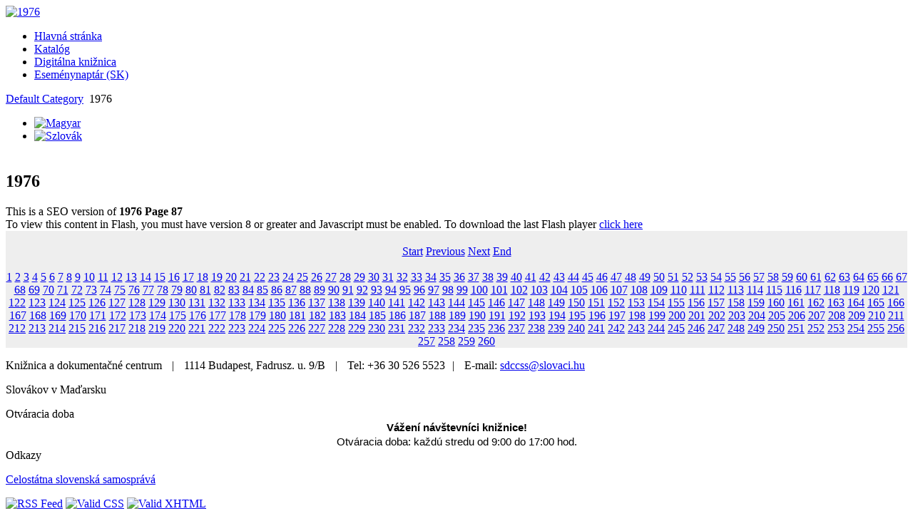

--- FILE ---
content_type: text/html; charset=utf-8
request_url: http://sdc.slovaci.hu/index.php/component/flippingbook/book/27?page=87
body_size: 62766
content:



<!DOCTYPE html PUBLIC "-//W3C//DTD XHTML 1.0 Transitional//EN" "http://www.w3.org/TR/xhtml1/DTD/xhtml1-transitional.dtd">
<html xmlns="http://www.w3.org/1999/xhtml">
<head>
	  <base href="http://sdc.slovaci.hu/index.php/component/flippingbook/book/27" />
  <meta http-equiv="content-type" content="text/html; charset=utf-8" />
  <meta name="generator" content="Joomla! - Open Source Content Management" />
  <title>1976</title>
  <link href="/templates/jf_classico/favicon.ico" rel="shortcut icon" type="image/vnd.microsoft.icon" />
  <link rel="stylesheet" href="/media/mod_languages/css/template.css" type="text/css" />
  <link rel="stylesheet" href="/components/com_flippingbook/css/white.css" type="text/css" />
  <script type="text/javascript" src="/components/com_flippingbook/js/swfobject.js"></script>
  <script type="text/javascript" src="/components/com_flippingbook/js/flippingbook.js"></script>
  <script type="text/javascript" src="/components/com_flippingbook/js/jquery-1.7.1.min.js"></script>

	<link rel="stylesheet" href="/templates/jf_classico/css/template.css" type="text/css" />
	<script type="text/javascript" src="/templates/jf_classico/js/JSMonkey.js"></script>
	<script type="text/javascript" src="/templates/jf_classico/js/Classico.js"></script>
	<!--[if IE 6]>
		<script type="text/javascript" src="/templates/jf_classico/js/IEFixLib.js"></script>
	<![endif]-->
</head>
<body>

<div id="header">
		<div id="wrapper-h2">
		<div id="wrapper-h3">
			<div id="logo"><a title="1976" href="/"><img class="header_cimer" src="/templates/jf_classico/images/spacer.gif" alt="1976" /></a></div>
					</div>
	</div>
</div>
<div id="middle">
	<div id="main">
		<div id="wrapper-lt">
			<div id="wrapper-rt">
				<div id="page">
											<div id="toolbar">
							
<ul class="menu">
<li class="item-156"><a href="/index.php" ><span>Hlavná stránka</span></a></li><li class="item-150"><a href="http://kvt.slovaci.hu:8080" ><span>Katalóg</span></a></li><li class="item-152"><a href="/index.php/konyvtar-2" ><span>Digitálna knižnica</span></a></li><li class="item-163"><a href="/index.php/esemenynaptar-sk" ><span>Eseménynaptár (SK)</span></a></li></ul>

						</div>
																<div id="breadbeam">
															<div id="breadcrumbs">
									
<div class="breadcrumbs">
<a href="/index.php/component/flippingbook/category/1" class="pathway">Default Category</a> <img src="/media/system/images/arrow.png" alt=""  /> <span>1976</span></div>

								</div>
																						<div id="search">
									<div class="mod-languages">

	<ul class="lang-inline">
						<li class="" dir="ltr">
			<a href="/index.php/hu/">
							<img src="/media/mod_languages/images/hu.gif" alt="Magyar" title="Magyar" />						</a>
			</li>
								<li class="lang-active" dir="ltr">
			<a href="/index.php">
							<img src="/media/mod_languages/images/sk.gif" alt="Szlovák" title="Szlovák" />						</a>
			</li>
				</ul>

</div>

								</div>
													</div>
										<div id="content" class="r">
						<div id="left">
															<div id="user1" class="layout1 mod1">
											<div class="clax ">
					<div class="content">

<div class="custom"  >
	<div style="margin: -2px 1px -11px -12px;"> </div></div>
</div>
		</div>
	
								</div>
																					<div id="component" class="layout1">
								<div id="wrapper-m">
									
<div id="system-message-container">
</div>
<!-- ################ component start --> 
									<h2>1976</h2>
<div id="fbContainer_1719655650"><div id="altmsg">This is a SEO version of <strong>1976 Page 87</strong><br />To view this content in Flash, you must have version 8 or greater and Javascript must be enabled. To download the last Flash player  <a class="altlink" href="http://www.adobe.com/go/getflashplayer/" target="_blank">click here</a></div><div style="text-align: center; padding: 20px 0 0 0; background-color: #EEEEEE; background-image: url('/images/	flippingbook/abstract_background_blue.jpg');"><a target="_blank" href="http://sdc.slovaci.hu/images//components/com_booklibrary/ebooks/nk19760001_zoom-086.jpg"><img src="http://sdc.slovaci.hu/images//components/com_booklibrary/ebooks/nk19760001_086.jpg" height="424" width="300" border="0" alt="" /></a><div id="nav_bar"><a href="/index.php/component/flippingbook/book/27?page=1">Start</a> <a href="/index.php/component/flippingbook/book/27?page=86">Previous</a> <a href="/index.php/component/flippingbook/book/27?page=88">Next</a> <a href="/index.php/component/flippingbook/book/27?page=260">End</a><br /><br /><a href="/index.php/component/flippingbook/book/27?page=1">1</a> <a href="/index.php/component/flippingbook/book/27?page=2">2</a> <a href="/index.php/component/flippingbook/book/27?page=3">3</a> <a href="/index.php/component/flippingbook/book/27?page=4">4</a> <a href="/index.php/component/flippingbook/book/27?page=5">5</a> <a href="/index.php/component/flippingbook/book/27?page=6">6</a> <a href="/index.php/component/flippingbook/book/27?page=7">7</a> <a href="/index.php/component/flippingbook/book/27?page=8">8</a> <a href="/index.php/component/flippingbook/book/27?page=9">9</a> <a href="/index.php/component/flippingbook/book/27?page=10">10</a> <a href="/index.php/component/flippingbook/book/27?page=11">11</a> <a href="/index.php/component/flippingbook/book/27?page=12">12</a> <a href="/index.php/component/flippingbook/book/27?page=13">13</a> <a href="/index.php/component/flippingbook/book/27?page=14">14</a> <a href="/index.php/component/flippingbook/book/27?page=15">15</a> <a href="/index.php/component/flippingbook/book/27?page=16">16</a> <a href="/index.php/component/flippingbook/book/27?page=17">17</a> <a href="/index.php/component/flippingbook/book/27?page=18">18</a> <a href="/index.php/component/flippingbook/book/27?page=19">19</a> <a href="/index.php/component/flippingbook/book/27?page=20">20</a> <a href="/index.php/component/flippingbook/book/27?page=21">21</a> <a href="/index.php/component/flippingbook/book/27?page=22">22</a> <a href="/index.php/component/flippingbook/book/27?page=23">23</a> <a href="/index.php/component/flippingbook/book/27?page=24">24</a> <a href="/index.php/component/flippingbook/book/27?page=25">25</a> <a href="/index.php/component/flippingbook/book/27?page=26">26</a> <a href="/index.php/component/flippingbook/book/27?page=27">27</a> <a href="/index.php/component/flippingbook/book/27?page=28">28</a> <a href="/index.php/component/flippingbook/book/27?page=29">29</a> <a href="/index.php/component/flippingbook/book/27?page=30">30</a> <a href="/index.php/component/flippingbook/book/27?page=31">31</a> <a href="/index.php/component/flippingbook/book/27?page=32">32</a> <a href="/index.php/component/flippingbook/book/27?page=33">33</a> <a href="/index.php/component/flippingbook/book/27?page=34">34</a> <a href="/index.php/component/flippingbook/book/27?page=35">35</a> <a href="/index.php/component/flippingbook/book/27?page=36">36</a> <a href="/index.php/component/flippingbook/book/27?page=37">37</a> <a href="/index.php/component/flippingbook/book/27?page=38">38</a> <a href="/index.php/component/flippingbook/book/27?page=39">39</a> <a href="/index.php/component/flippingbook/book/27?page=40">40</a> <a href="/index.php/component/flippingbook/book/27?page=41">41</a> <a href="/index.php/component/flippingbook/book/27?page=42">42</a> <a href="/index.php/component/flippingbook/book/27?page=43">43</a> <a href="/index.php/component/flippingbook/book/27?page=44">44</a> <a href="/index.php/component/flippingbook/book/27?page=45">45</a> <a href="/index.php/component/flippingbook/book/27?page=46">46</a> <a href="/index.php/component/flippingbook/book/27?page=47">47</a> <a href="/index.php/component/flippingbook/book/27?page=48">48</a> <a href="/index.php/component/flippingbook/book/27?page=49">49</a> <a href="/index.php/component/flippingbook/book/27?page=50">50</a> <a href="/index.php/component/flippingbook/book/27?page=51">51</a> <a href="/index.php/component/flippingbook/book/27?page=52">52</a> <a href="/index.php/component/flippingbook/book/27?page=53">53</a> <a href="/index.php/component/flippingbook/book/27?page=54">54</a> <a href="/index.php/component/flippingbook/book/27?page=55">55</a> <a href="/index.php/component/flippingbook/book/27?page=56">56</a> <a href="/index.php/component/flippingbook/book/27?page=57">57</a> <a href="/index.php/component/flippingbook/book/27?page=58">58</a> <a href="/index.php/component/flippingbook/book/27?page=59">59</a> <a href="/index.php/component/flippingbook/book/27?page=60">60</a> <a href="/index.php/component/flippingbook/book/27?page=61">61</a> <a href="/index.php/component/flippingbook/book/27?page=62">62</a> <a href="/index.php/component/flippingbook/book/27?page=63">63</a> <a href="/index.php/component/flippingbook/book/27?page=64">64</a> <a href="/index.php/component/flippingbook/book/27?page=65">65</a> <a href="/index.php/component/flippingbook/book/27?page=66">66</a> <a href="/index.php/component/flippingbook/book/27?page=67">67</a> <a href="/index.php/component/flippingbook/book/27?page=68">68</a> <a href="/index.php/component/flippingbook/book/27?page=69">69</a> <a href="/index.php/component/flippingbook/book/27?page=70">70</a> <a href="/index.php/component/flippingbook/book/27?page=71">71</a> <a href="/index.php/component/flippingbook/book/27?page=72">72</a> <a href="/index.php/component/flippingbook/book/27?page=73">73</a> <a href="/index.php/component/flippingbook/book/27?page=74">74</a> <a href="/index.php/component/flippingbook/book/27?page=75">75</a> <a href="/index.php/component/flippingbook/book/27?page=76">76</a> <a href="/index.php/component/flippingbook/book/27?page=77">77</a> <a href="/index.php/component/flippingbook/book/27?page=78">78</a> <a href="/index.php/component/flippingbook/book/27?page=79">79</a> <a href="/index.php/component/flippingbook/book/27?page=80">80</a> <a href="/index.php/component/flippingbook/book/27?page=81">81</a> <a href="/index.php/component/flippingbook/book/27?page=82">82</a> <a href="/index.php/component/flippingbook/book/27?page=83">83</a> <a href="/index.php/component/flippingbook/book/27?page=84">84</a> <a href="/index.php/component/flippingbook/book/27?page=85">85</a> <a href="/index.php/component/flippingbook/book/27?page=86">86</a> <a href="/index.php/component/flippingbook/book/27?page=87">87</a> <a href="/index.php/component/flippingbook/book/27?page=88">88</a> <a href="/index.php/component/flippingbook/book/27?page=89">89</a> <a href="/index.php/component/flippingbook/book/27?page=90">90</a> <a href="/index.php/component/flippingbook/book/27?page=91">91</a> <a href="/index.php/component/flippingbook/book/27?page=92">92</a> <a href="/index.php/component/flippingbook/book/27?page=93">93</a> <a href="/index.php/component/flippingbook/book/27?page=94">94</a> <a href="/index.php/component/flippingbook/book/27?page=95">95</a> <a href="/index.php/component/flippingbook/book/27?page=96">96</a> <a href="/index.php/component/flippingbook/book/27?page=97">97</a> <a href="/index.php/component/flippingbook/book/27?page=98">98</a> <a href="/index.php/component/flippingbook/book/27?page=99">99</a> <a href="/index.php/component/flippingbook/book/27?page=100">100</a> <a href="/index.php/component/flippingbook/book/27?page=101">101</a> <a href="/index.php/component/flippingbook/book/27?page=102">102</a> <a href="/index.php/component/flippingbook/book/27?page=103">103</a> <a href="/index.php/component/flippingbook/book/27?page=104">104</a> <a href="/index.php/component/flippingbook/book/27?page=105">105</a> <a href="/index.php/component/flippingbook/book/27?page=106">106</a> <a href="/index.php/component/flippingbook/book/27?page=107">107</a> <a href="/index.php/component/flippingbook/book/27?page=108">108</a> <a href="/index.php/component/flippingbook/book/27?page=109">109</a> <a href="/index.php/component/flippingbook/book/27?page=110">110</a> <a href="/index.php/component/flippingbook/book/27?page=111">111</a> <a href="/index.php/component/flippingbook/book/27?page=112">112</a> <a href="/index.php/component/flippingbook/book/27?page=113">113</a> <a href="/index.php/component/flippingbook/book/27?page=114">114</a> <a href="/index.php/component/flippingbook/book/27?page=115">115</a> <a href="/index.php/component/flippingbook/book/27?page=116">116</a> <a href="/index.php/component/flippingbook/book/27?page=117">117</a> <a href="/index.php/component/flippingbook/book/27?page=118">118</a> <a href="/index.php/component/flippingbook/book/27?page=119">119</a> <a href="/index.php/component/flippingbook/book/27?page=120">120</a> <a href="/index.php/component/flippingbook/book/27?page=121">121</a> <a href="/index.php/component/flippingbook/book/27?page=122">122</a> <a href="/index.php/component/flippingbook/book/27?page=123">123</a> <a href="/index.php/component/flippingbook/book/27?page=124">124</a> <a href="/index.php/component/flippingbook/book/27?page=125">125</a> <a href="/index.php/component/flippingbook/book/27?page=126">126</a> <a href="/index.php/component/flippingbook/book/27?page=127">127</a> <a href="/index.php/component/flippingbook/book/27?page=128">128</a> <a href="/index.php/component/flippingbook/book/27?page=129">129</a> <a href="/index.php/component/flippingbook/book/27?page=130">130</a> <a href="/index.php/component/flippingbook/book/27?page=131">131</a> <a href="/index.php/component/flippingbook/book/27?page=132">132</a> <a href="/index.php/component/flippingbook/book/27?page=133">133</a> <a href="/index.php/component/flippingbook/book/27?page=134">134</a> <a href="/index.php/component/flippingbook/book/27?page=135">135</a> <a href="/index.php/component/flippingbook/book/27?page=136">136</a> <a href="/index.php/component/flippingbook/book/27?page=137">137</a> <a href="/index.php/component/flippingbook/book/27?page=138">138</a> <a href="/index.php/component/flippingbook/book/27?page=139">139</a> <a href="/index.php/component/flippingbook/book/27?page=140">140</a> <a href="/index.php/component/flippingbook/book/27?page=141">141</a> <a href="/index.php/component/flippingbook/book/27?page=142">142</a> <a href="/index.php/component/flippingbook/book/27?page=143">143</a> <a href="/index.php/component/flippingbook/book/27?page=144">144</a> <a href="/index.php/component/flippingbook/book/27?page=145">145</a> <a href="/index.php/component/flippingbook/book/27?page=146">146</a> <a href="/index.php/component/flippingbook/book/27?page=147">147</a> <a href="/index.php/component/flippingbook/book/27?page=148">148</a> <a href="/index.php/component/flippingbook/book/27?page=149">149</a> <a href="/index.php/component/flippingbook/book/27?page=150">150</a> <a href="/index.php/component/flippingbook/book/27?page=151">151</a> <a href="/index.php/component/flippingbook/book/27?page=152">152</a> <a href="/index.php/component/flippingbook/book/27?page=153">153</a> <a href="/index.php/component/flippingbook/book/27?page=154">154</a> <a href="/index.php/component/flippingbook/book/27?page=155">155</a> <a href="/index.php/component/flippingbook/book/27?page=156">156</a> <a href="/index.php/component/flippingbook/book/27?page=157">157</a> <a href="/index.php/component/flippingbook/book/27?page=158">158</a> <a href="/index.php/component/flippingbook/book/27?page=159">159</a> <a href="/index.php/component/flippingbook/book/27?page=160">160</a> <a href="/index.php/component/flippingbook/book/27?page=161">161</a> <a href="/index.php/component/flippingbook/book/27?page=162">162</a> <a href="/index.php/component/flippingbook/book/27?page=163">163</a> <a href="/index.php/component/flippingbook/book/27?page=164">164</a> <a href="/index.php/component/flippingbook/book/27?page=165">165</a> <a href="/index.php/component/flippingbook/book/27?page=166">166</a> <a href="/index.php/component/flippingbook/book/27?page=167">167</a> <a href="/index.php/component/flippingbook/book/27?page=168">168</a> <a href="/index.php/component/flippingbook/book/27?page=169">169</a> <a href="/index.php/component/flippingbook/book/27?page=170">170</a> <a href="/index.php/component/flippingbook/book/27?page=171">171</a> <a href="/index.php/component/flippingbook/book/27?page=172">172</a> <a href="/index.php/component/flippingbook/book/27?page=173">173</a> <a href="/index.php/component/flippingbook/book/27?page=174">174</a> <a href="/index.php/component/flippingbook/book/27?page=175">175</a> <a href="/index.php/component/flippingbook/book/27?page=176">176</a> <a href="/index.php/component/flippingbook/book/27?page=177">177</a> <a href="/index.php/component/flippingbook/book/27?page=178">178</a> <a href="/index.php/component/flippingbook/book/27?page=179">179</a> <a href="/index.php/component/flippingbook/book/27?page=180">180</a> <a href="/index.php/component/flippingbook/book/27?page=181">181</a> <a href="/index.php/component/flippingbook/book/27?page=182">182</a> <a href="/index.php/component/flippingbook/book/27?page=183">183</a> <a href="/index.php/component/flippingbook/book/27?page=184">184</a> <a href="/index.php/component/flippingbook/book/27?page=185">185</a> <a href="/index.php/component/flippingbook/book/27?page=186">186</a> <a href="/index.php/component/flippingbook/book/27?page=187">187</a> <a href="/index.php/component/flippingbook/book/27?page=188">188</a> <a href="/index.php/component/flippingbook/book/27?page=189">189</a> <a href="/index.php/component/flippingbook/book/27?page=190">190</a> <a href="/index.php/component/flippingbook/book/27?page=191">191</a> <a href="/index.php/component/flippingbook/book/27?page=192">192</a> <a href="/index.php/component/flippingbook/book/27?page=193">193</a> <a href="/index.php/component/flippingbook/book/27?page=194">194</a> <a href="/index.php/component/flippingbook/book/27?page=195">195</a> <a href="/index.php/component/flippingbook/book/27?page=196">196</a> <a href="/index.php/component/flippingbook/book/27?page=197">197</a> <a href="/index.php/component/flippingbook/book/27?page=198">198</a> <a href="/index.php/component/flippingbook/book/27?page=199">199</a> <a href="/index.php/component/flippingbook/book/27?page=200">200</a> <a href="/index.php/component/flippingbook/book/27?page=201">201</a> <a href="/index.php/component/flippingbook/book/27?page=202">202</a> <a href="/index.php/component/flippingbook/book/27?page=203">203</a> <a href="/index.php/component/flippingbook/book/27?page=204">204</a> <a href="/index.php/component/flippingbook/book/27?page=205">205</a> <a href="/index.php/component/flippingbook/book/27?page=206">206</a> <a href="/index.php/component/flippingbook/book/27?page=207">207</a> <a href="/index.php/component/flippingbook/book/27?page=208">208</a> <a href="/index.php/component/flippingbook/book/27?page=209">209</a> <a href="/index.php/component/flippingbook/book/27?page=210">210</a> <a href="/index.php/component/flippingbook/book/27?page=211">211</a> <a href="/index.php/component/flippingbook/book/27?page=212">212</a> <a href="/index.php/component/flippingbook/book/27?page=213">213</a> <a href="/index.php/component/flippingbook/book/27?page=214">214</a> <a href="/index.php/component/flippingbook/book/27?page=215">215</a> <a href="/index.php/component/flippingbook/book/27?page=216">216</a> <a href="/index.php/component/flippingbook/book/27?page=217">217</a> <a href="/index.php/component/flippingbook/book/27?page=218">218</a> <a href="/index.php/component/flippingbook/book/27?page=219">219</a> <a href="/index.php/component/flippingbook/book/27?page=220">220</a> <a href="/index.php/component/flippingbook/book/27?page=221">221</a> <a href="/index.php/component/flippingbook/book/27?page=222">222</a> <a href="/index.php/component/flippingbook/book/27?page=223">223</a> <a href="/index.php/component/flippingbook/book/27?page=224">224</a> <a href="/index.php/component/flippingbook/book/27?page=225">225</a> <a href="/index.php/component/flippingbook/book/27?page=226">226</a> <a href="/index.php/component/flippingbook/book/27?page=227">227</a> <a href="/index.php/component/flippingbook/book/27?page=228">228</a> <a href="/index.php/component/flippingbook/book/27?page=229">229</a> <a href="/index.php/component/flippingbook/book/27?page=230">230</a> <a href="/index.php/component/flippingbook/book/27?page=231">231</a> <a href="/index.php/component/flippingbook/book/27?page=232">232</a> <a href="/index.php/component/flippingbook/book/27?page=233">233</a> <a href="/index.php/component/flippingbook/book/27?page=234">234</a> <a href="/index.php/component/flippingbook/book/27?page=235">235</a> <a href="/index.php/component/flippingbook/book/27?page=236">236</a> <a href="/index.php/component/flippingbook/book/27?page=237">237</a> <a href="/index.php/component/flippingbook/book/27?page=238">238</a> <a href="/index.php/component/flippingbook/book/27?page=239">239</a> <a href="/index.php/component/flippingbook/book/27?page=240">240</a> <a href="/index.php/component/flippingbook/book/27?page=241">241</a> <a href="/index.php/component/flippingbook/book/27?page=242">242</a> <a href="/index.php/component/flippingbook/book/27?page=243">243</a> <a href="/index.php/component/flippingbook/book/27?page=244">244</a> <a href="/index.php/component/flippingbook/book/27?page=245">245</a> <a href="/index.php/component/flippingbook/book/27?page=246">246</a> <a href="/index.php/component/flippingbook/book/27?page=247">247</a> <a href="/index.php/component/flippingbook/book/27?page=248">248</a> <a href="/index.php/component/flippingbook/book/27?page=249">249</a> <a href="/index.php/component/flippingbook/book/27?page=250">250</a> <a href="/index.php/component/flippingbook/book/27?page=251">251</a> <a href="/index.php/component/flippingbook/book/27?page=252">252</a> <a href="/index.php/component/flippingbook/book/27?page=253">253</a> <a href="/index.php/component/flippingbook/book/27?page=254">254</a> <a href="/index.php/component/flippingbook/book/27?page=255">255</a> <a href="/index.php/component/flippingbook/book/27?page=256">256</a> <a href="/index.php/component/flippingbook/book/27?page=257">257</a> <a href="/index.php/component/flippingbook/book/27?page=258">258</a> <a href="/index.php/component/flippingbook/book/27?page=259">259</a> <a href="/index.php/component/flippingbook/book/27?page=260">260</a> </div></div></div><script language="JavaScript" type="text/javascript">
flippingBook1719655650 = new FlippingBook();
flippingBook1719655650.pages = [
"/components/com_booklibrary/ebooks/nk19760001_000.jpg|",
"/components/com_booklibrary/ebooks/nk19760001_001.jpg|",
"/components/com_booklibrary/ebooks/nk19760001_002.jpg|",
"/components/com_booklibrary/ebooks/nk19760001_003.jpg|",
"/components/com_booklibrary/ebooks/nk19760001_004.jpg|",
"/components/com_booklibrary/ebooks/nk19760001_005.jpg|",
"/components/com_booklibrary/ebooks/nk19760001_006.jpg|",
"/components/com_booklibrary/ebooks/nk19760001_007.jpg|",
"/components/com_booklibrary/ebooks/nk19760001_008.jpg|",
"/components/com_booklibrary/ebooks/nk19760001_009.jpg|",
"/components/com_booklibrary/ebooks/nk19760001_010.jpg|",
"/components/com_booklibrary/ebooks/nk19760001_011.jpg|",
"/components/com_booklibrary/ebooks/nk19760001_012.jpg|",
"/components/com_booklibrary/ebooks/nk19760001_013.jpg|",
"/components/com_booklibrary/ebooks/nk19760001_014.jpg|",
"/components/com_booklibrary/ebooks/nk19760001_015.jpg|",
"/components/com_booklibrary/ebooks/nk19760001_016.jpg|",
"/components/com_booklibrary/ebooks/nk19760001_017.jpg|",
"/components/com_booklibrary/ebooks/nk19760001_018.jpg|",
"/components/com_booklibrary/ebooks/nk19760001_019.jpg|",
"/components/com_booklibrary/ebooks/nk19760001_020.jpg|",
"/components/com_booklibrary/ebooks/nk19760001_021.jpg|",
"/components/com_booklibrary/ebooks/nk19760001_022.jpg|",
"/components/com_booklibrary/ebooks/nk19760001_023.jpg|",
"/components/com_booklibrary/ebooks/nk19760001_024.jpg|",
"/components/com_booklibrary/ebooks/nk19760001_025.jpg|",
"/components/com_booklibrary/ebooks/nk19760001_026.jpg|",
"/components/com_booklibrary/ebooks/nk19760001_027.jpg|",
"/components/com_booklibrary/ebooks/nk19760001_028.jpg|",
"/components/com_booklibrary/ebooks/nk19760001_029.jpg|",
"/components/com_booklibrary/ebooks/nk19760001_030.jpg|",
"/components/com_booklibrary/ebooks/nk19760001_031.jpg|",
"/components/com_booklibrary/ebooks/nk19760001_032.jpg|",
"/components/com_booklibrary/ebooks/nk19760001_033.jpg|",
"/components/com_booklibrary/ebooks/nk19760001_034.jpg|",
"/components/com_booklibrary/ebooks/nk19760001_035.jpg|",
"/components/com_booklibrary/ebooks/nk19760001_036.jpg|",
"/components/com_booklibrary/ebooks/nk19760001_037.jpg|",
"/components/com_booklibrary/ebooks/nk19760001_038.jpg|",
"/components/com_booklibrary/ebooks/nk19760001_039.jpg|",
"/components/com_booklibrary/ebooks/nk19760001_040.jpg|",
"/components/com_booklibrary/ebooks/nk19760001_041.jpg|",
"/components/com_booklibrary/ebooks/nk19760001_042.jpg|",
"/components/com_booklibrary/ebooks/nk19760001_043.jpg|",
"/components/com_booklibrary/ebooks/nk19760001_044.jpg|",
"/components/com_booklibrary/ebooks/nk19760001_045.jpg|",
"/components/com_booklibrary/ebooks/nk19760001_046.jpg|",
"/components/com_booklibrary/ebooks/nk19760001_047.jpg|",
"/components/com_booklibrary/ebooks/nk19760001_048.jpg|",
"/components/com_booklibrary/ebooks/nk19760001_049.jpg|",
"/components/com_booklibrary/ebooks/nk19760001_050.jpg|",
"/components/com_booklibrary/ebooks/nk19760001_051.jpg|",
"/components/com_booklibrary/ebooks/nk19760001_052.jpg|",
"/components/com_booklibrary/ebooks/nk19760001_053.jpg|",
"/components/com_booklibrary/ebooks/nk19760001_054.jpg|",
"/components/com_booklibrary/ebooks/nk19760001_055.jpg|",
"/components/com_booklibrary/ebooks/nk19760001_056.jpg|",
"/components/com_booklibrary/ebooks/nk19760001_057.jpg|",
"/components/com_booklibrary/ebooks/nk19760001_058.jpg|",
"/components/com_booklibrary/ebooks/nk19760001_059.jpg|",
"/components/com_booklibrary/ebooks/nk19760001_060.jpg|",
"/components/com_booklibrary/ebooks/nk19760001_061.jpg|",
"/components/com_booklibrary/ebooks/nk19760001_062.jpg|",
"/components/com_booklibrary/ebooks/nk19760001_063.jpg|",
"/components/com_booklibrary/ebooks/nk19760001_064.jpg|",
"/components/com_booklibrary/ebooks/nk19760001_065.jpg|",
"/components/com_booklibrary/ebooks/nk19760001_066.jpg|",
"/components/com_booklibrary/ebooks/nk19760001_067.jpg|",
"/components/com_booklibrary/ebooks/nk19760001_068.jpg|",
"/components/com_booklibrary/ebooks/nk19760001_069.jpg|",
"/components/com_booklibrary/ebooks/nk19760001_070.jpg|",
"/components/com_booklibrary/ebooks/nk19760001_071.jpg|",
"/components/com_booklibrary/ebooks/nk19760001_072.jpg|",
"/components/com_booklibrary/ebooks/nk19760001_073.jpg|",
"/components/com_booklibrary/ebooks/nk19760001_074.jpg|",
"/components/com_booklibrary/ebooks/nk19760001_075.jpg|",
"/components/com_booklibrary/ebooks/nk19760001_076.jpg|",
"/components/com_booklibrary/ebooks/nk19760001_077.jpg|",
"/components/com_booklibrary/ebooks/nk19760001_078.jpg|",
"/components/com_booklibrary/ebooks/nk19760001_079.jpg|",
"/components/com_booklibrary/ebooks/nk19760001_080.jpg|",
"/components/com_booklibrary/ebooks/nk19760001_081.jpg|",
"/components/com_booklibrary/ebooks/nk19760001_082.jpg|",
"/components/com_booklibrary/ebooks/nk19760001_083.jpg|",
"/components/com_booklibrary/ebooks/nk19760001_084.jpg|",
"/components/com_booklibrary/ebooks/nk19760001_085.jpg|",
"/components/com_booklibrary/ebooks/nk19760001_086.jpg|",
"/components/com_booklibrary/ebooks/nk19760001_087.jpg|",
"/components/com_booklibrary/ebooks/nk19760001_088.jpg|",
"/components/com_booklibrary/ebooks/nk19760001_089.jpg|",
"/components/com_booklibrary/ebooks/nk19760001_090.jpg|",
"/components/com_booklibrary/ebooks/nk19760001_091.jpg|",
"/components/com_booklibrary/ebooks/nk19760001_092.jpg|",
"/components/com_booklibrary/ebooks/nk19760001_093.jpg|",
"/components/com_booklibrary/ebooks/nk19760001_094.jpg|",
"/components/com_booklibrary/ebooks/nk19760001_095.jpg|",
"/components/com_booklibrary/ebooks/nk19760001_096.jpg|",
"/components/com_booklibrary/ebooks/nk19760001_097.jpg|",
"/components/com_booklibrary/ebooks/nk19760001_098.jpg|",
"/components/com_booklibrary/ebooks/nk19760001_099.jpg|",
"/components/com_booklibrary/ebooks/nk19760001_100.jpg|",
"/components/com_booklibrary/ebooks/nk19760001_101.jpg|",
"/components/com_booklibrary/ebooks/nk19760001_102.jpg|",
"/components/com_booklibrary/ebooks/nk19760001_103.jpg|",
"/components/com_booklibrary/ebooks/nk19760001_104.jpg|",
"/components/com_booklibrary/ebooks/nk19760001_105.jpg|",
"/components/com_booklibrary/ebooks/nk19760001_106.jpg|",
"/components/com_booklibrary/ebooks/nk19760001_107.jpg|",
"/components/com_booklibrary/ebooks/nk19760001_108.jpg|",
"/components/com_booklibrary/ebooks/nk19760001_109.jpg|",
"/components/com_booklibrary/ebooks/nk19760001_110.jpg|",
"/components/com_booklibrary/ebooks/nk19760001_111.jpg|",
"/components/com_booklibrary/ebooks/nk19760001_112.jpg|",
"/components/com_booklibrary/ebooks/nk19760001_113.jpg|",
"/components/com_booklibrary/ebooks/nk19760001_114.jpg|",
"/components/com_booklibrary/ebooks/nk19760001_115.jpg|",
"/components/com_booklibrary/ebooks/nk19760001_116.jpg|",
"/components/com_booklibrary/ebooks/nk19760001_117.jpg|",
"/components/com_booklibrary/ebooks/nk19760001_118.jpg|",
"/components/com_booklibrary/ebooks/nk19760001_119.jpg|",
"/components/com_booklibrary/ebooks/nk19760001_120.jpg|",
"/components/com_booklibrary/ebooks/nk19760001_121.jpg|",
"/components/com_booklibrary/ebooks/nk19760001_122.jpg|",
"/components/com_booklibrary/ebooks/nk19760001_123.jpg|",
"/components/com_booklibrary/ebooks/nk19760001_124.jpg|",
"/components/com_booklibrary/ebooks/nk19760001_125.jpg|",
"/components/com_booklibrary/ebooks/nk19760001_126.jpg|",
"/components/com_booklibrary/ebooks/nk19760001_127.jpg|",
"/components/com_booklibrary/ebooks/nk19760001_128.jpg|",
"/components/com_booklibrary/ebooks/nk19760001_129.jpg|",
"/components/com_booklibrary/ebooks/nk19760001_130.jpg|",
"/components/com_booklibrary/ebooks/nk19760001_131.jpg|",
"/components/com_booklibrary/ebooks/nk19760001_132.jpg|",
"/components/com_booklibrary/ebooks/nk19760001_133.jpg|",
"/components/com_booklibrary/ebooks/nk19760001_134.jpg|",
"/components/com_booklibrary/ebooks/nk19760001_135.jpg|",
"/components/com_booklibrary/ebooks/nk19760001_136.jpg|",
"/components/com_booklibrary/ebooks/nk19760001_137.jpg|",
"/components/com_booklibrary/ebooks/nk19760001_138.jpg|",
"/components/com_booklibrary/ebooks/nk19760001_139.jpg|",
"/components/com_booklibrary/ebooks/nk19760001_140.jpg|",
"/components/com_booklibrary/ebooks/nk19760001_141.jpg|",
"/components/com_booklibrary/ebooks/nk19760001_142.jpg|",
"/components/com_booklibrary/ebooks/nk19760001_143.jpg|",
"/components/com_booklibrary/ebooks/nk19760001_144.jpg|",
"/components/com_booklibrary/ebooks/nk19760001_145.jpg|",
"/components/com_booklibrary/ebooks/nk19760001_146.jpg|",
"/components/com_booklibrary/ebooks/nk19760001_147.jpg|",
"/components/com_booklibrary/ebooks/nk19760001_148.jpg|",
"/components/com_booklibrary/ebooks/nk19760001_149.jpg|",
"/components/com_booklibrary/ebooks/nk19760001_150.jpg|",
"/components/com_booklibrary/ebooks/nk19760001_151.jpg|",
"/components/com_booklibrary/ebooks/nk19760001_152.jpg|",
"/components/com_booklibrary/ebooks/nk19760001_153.jpg|",
"/components/com_booklibrary/ebooks/nk19760001_154.jpg|",
"/components/com_booklibrary/ebooks/nk19760001_155.jpg|",
"/components/com_booklibrary/ebooks/nk19760001_156.jpg|",
"/components/com_booklibrary/ebooks/nk19760001_157.jpg|",
"/components/com_booklibrary/ebooks/nk19760001_158.jpg|",
"/components/com_booklibrary/ebooks/nk19760001_159.jpg|",
"/components/com_booklibrary/ebooks/nk19760001_160.jpg|",
"/components/com_booklibrary/ebooks/nk19760001_161.jpg|",
"/components/com_booklibrary/ebooks/nk19760001_162.jpg|",
"/components/com_booklibrary/ebooks/nk19760001_163.jpg|",
"/components/com_booklibrary/ebooks/nk19760001_164.jpg|",
"/components/com_booklibrary/ebooks/nk19760001_165.jpg|",
"/components/com_booklibrary/ebooks/nk19760001_166.jpg|",
"/components/com_booklibrary/ebooks/nk19760001_167.jpg|",
"/components/com_booklibrary/ebooks/nk19760001_168.jpg|",
"/components/com_booklibrary/ebooks/nk19760001_169.jpg|",
"/components/com_booklibrary/ebooks/nk19760001_170.jpg|",
"/components/com_booklibrary/ebooks/nk19760001_171.jpg|",
"/components/com_booklibrary/ebooks/nk19760001_172.jpg|",
"/components/com_booklibrary/ebooks/nk19760001_173.jpg|",
"/components/com_booklibrary/ebooks/nk19760001_174.jpg|",
"/components/com_booklibrary/ebooks/nk19760001_175.jpg|",
"/components/com_booklibrary/ebooks/nk19760001_176.jpg|",
"/components/com_booklibrary/ebooks/nk19760001_177.jpg|",
"/components/com_booklibrary/ebooks/nk19760001_178.jpg|",
"/components/com_booklibrary/ebooks/nk19760001_179.jpg|",
"/components/com_booklibrary/ebooks/nk19760001_180.jpg|",
"/components/com_booklibrary/ebooks/nk19760001_181.jpg|",
"/components/com_booklibrary/ebooks/nk19760001_182.jpg|",
"/components/com_booklibrary/ebooks/nk19760001_183.jpg|",
"/components/com_booklibrary/ebooks/nk19760001_184.jpg|",
"/components/com_booklibrary/ebooks/nk19760001_185.jpg|",
"/components/com_booklibrary/ebooks/nk19760001_186.jpg|",
"/components/com_booklibrary/ebooks/nk19760001_187.jpg|",
"/components/com_booklibrary/ebooks/nk19760001_188.jpg|",
"/components/com_booklibrary/ebooks/nk19760001_189.jpg|",
"/components/com_booklibrary/ebooks/nk19760001_190.jpg|",
"/components/com_booklibrary/ebooks/nk19760001_191.jpg|",
"/components/com_booklibrary/ebooks/nk19760001_192.jpg|",
"/components/com_booklibrary/ebooks/nk19760001_193.jpg|",
"/components/com_booklibrary/ebooks/nk19760001_194.jpg|",
"/components/com_booklibrary/ebooks/nk19760001_195.jpg|",
"/components/com_booklibrary/ebooks/nk19760001_196.jpg|",
"/components/com_booklibrary/ebooks/nk19760001_197.jpg|",
"/components/com_booklibrary/ebooks/nk19760001_198.jpg|",
"/components/com_booklibrary/ebooks/nk19760001_199.jpg|",
"/components/com_booklibrary/ebooks/nk19760001_200.jpg|",
"/components/com_booklibrary/ebooks/nk19760001_201.jpg|",
"/components/com_booklibrary/ebooks/nk19760001_202.jpg|",
"/components/com_booklibrary/ebooks/nk19760001_203.jpg|",
"/components/com_booklibrary/ebooks/nk19760001_204.jpg|",
"/components/com_booklibrary/ebooks/nk19760001_205.jpg|",
"/components/com_booklibrary/ebooks/nk19760001_206.jpg|",
"/components/com_booklibrary/ebooks/nk19760001_207.jpg|",
"/components/com_booklibrary/ebooks/nk19760001_208.jpg|",
"/components/com_booklibrary/ebooks/nk19760001_209.jpg|",
"/components/com_booklibrary/ebooks/nk19760001_210.jpg|",
"/components/com_booklibrary/ebooks/nk19760001_211.jpg|",
"/components/com_booklibrary/ebooks/nk19760001_212.jpg|",
"/components/com_booklibrary/ebooks/nk19760001_213.jpg|",
"/components/com_booklibrary/ebooks/nk19760001_214.jpg|",
"/components/com_booklibrary/ebooks/nk19760001_215.jpg|",
"/components/com_booklibrary/ebooks/nk19760001_216.jpg|",
"/components/com_booklibrary/ebooks/nk19760001_217.jpg|",
"/components/com_booklibrary/ebooks/nk19760001_218.jpg|",
"/components/com_booklibrary/ebooks/nk19760001_219.jpg|",
"/components/com_booklibrary/ebooks/nk19760001_220.jpg|",
"/components/com_booklibrary/ebooks/nk19760001_221.jpg|",
"/components/com_booklibrary/ebooks/nk19760001_222.jpg|",
"/components/com_booklibrary/ebooks/nk19760001_223.jpg|",
"/components/com_booklibrary/ebooks/nk19760001_224.jpg|",
"/components/com_booklibrary/ebooks/nk19760001_225.jpg|",
"/components/com_booklibrary/ebooks/nk19760001_226.jpg|",
"/components/com_booklibrary/ebooks/nk19760001_227.jpg|",
"/components/com_booklibrary/ebooks/nk19760001_228.jpg|",
"/components/com_booklibrary/ebooks/nk19760001_229.jpg|",
"/components/com_booklibrary/ebooks/nk19760001_230.jpg|",
"/components/com_booklibrary/ebooks/nk19760001_231.jpg|",
"/components/com_booklibrary/ebooks/nk19760001_232.jpg|",
"/components/com_booklibrary/ebooks/nk19760001_233.jpg|",
"/components/com_booklibrary/ebooks/nk19760001_234.jpg|",
"/components/com_booklibrary/ebooks/nk19760001_235.jpg|",
"/components/com_booklibrary/ebooks/nk19760001_236.jpg|",
"/components/com_booklibrary/ebooks/nk19760001_237.jpg|",
"/components/com_booklibrary/ebooks/nk19760001_238.jpg|",
"/components/com_booklibrary/ebooks/nk19760001_239.jpg|",
"/components/com_booklibrary/ebooks/nk19760001_240.jpg|",
"/components/com_booklibrary/ebooks/nk19760001_241.jpg|",
"/components/com_booklibrary/ebooks/nk19760001_242.jpg|",
"/components/com_booklibrary/ebooks/nk19760001_243.jpg|",
"/components/com_booklibrary/ebooks/nk19760001_244.jpg|",
"/components/com_booklibrary/ebooks/nk19760001_245.jpg|",
"/components/com_booklibrary/ebooks/nk19760001_246.jpg|",
"/components/com_booklibrary/ebooks/nk19760001_247.jpg|",
"/components/com_booklibrary/ebooks/nk19760001_248.jpg|",
"/components/com_booklibrary/ebooks/nk19760001_249.jpg|",
"/components/com_booklibrary/ebooks/nk19760001_250.jpg|",
"/components/com_booklibrary/ebooks/nk19760001_251.jpg|",
"/components/com_booklibrary/ebooks/nk19760001_252.jpg|",
"/components/com_booklibrary/ebooks/nk19760001_253.jpg|",
"/components/com_booklibrary/ebooks/nk19760001_254.jpg|",
"/components/com_booklibrary/ebooks/nk19760001_255.jpg|",
"/components/com_booklibrary/ebooks/nk19760001_256.jpg|",
"/components/com_booklibrary/ebooks/nk19760001_257.jpg|",
"/components/com_booklibrary/ebooks/nk19760001_258.jpg|",
"/components/com_booklibrary/ebooks/nk19760001_259.jpg"
];

flippingBook1719655650.enlargedImages = [
"/components/com_booklibrary/ebooks/nk19760001_zoom-000.jpg|",
"/components/com_booklibrary/ebooks/nk19760001_zoom-001.jpg|",
"/components/com_booklibrary/ebooks/nk19760001_zoom-002.jpg|",
"/components/com_booklibrary/ebooks/nk19760001_zoom-003.jpg|",
"/components/com_booklibrary/ebooks/nk19760001_zoom-004.jpg|",
"/components/com_booklibrary/ebooks/nk19760001_zoom-005.jpg|",
"/components/com_booklibrary/ebooks/nk19760001_zoom-006.jpg|",
"/components/com_booklibrary/ebooks/nk19760001_zoom-007.jpg|",
"/components/com_booklibrary/ebooks/nk19760001_zoom-008.jpg|",
"/components/com_booklibrary/ebooks/nk19760001_zoom-009.jpg|",
"/components/com_booklibrary/ebooks/nk19760001_zoom-010.jpg|",
"/components/com_booklibrary/ebooks/nk19760001_zoom-011.jpg|",
"/components/com_booklibrary/ebooks/nk19760001_zoom-012.jpg|",
"/components/com_booklibrary/ebooks/nk19760001_zoom-013.jpg|",
"/components/com_booklibrary/ebooks/nk19760001_zoom-014.jpg|",
"/components/com_booklibrary/ebooks/nk19760001_zoom-015.jpg|",
"/components/com_booklibrary/ebooks/nk19760001_zoom-016.jpg|",
"/components/com_booklibrary/ebooks/nk19760001_zoom-017.jpg|",
"/components/com_booklibrary/ebooks/nk19760001_zoom-018.jpg|",
"/components/com_booklibrary/ebooks/nk19760001_zoom-019.jpg|",
"/components/com_booklibrary/ebooks/nk19760001_zoom-020.jpg|",
"/components/com_booklibrary/ebooks/nk19760001_zoom-021.jpg|",
"/components/com_booklibrary/ebooks/nk19760001_zoom-022.jpg|",
"/components/com_booklibrary/ebooks/nk19760001_zoom-023.jpg|",
"/components/com_booklibrary/ebooks/nk19760001_zoom-024.jpg|",
"/components/com_booklibrary/ebooks/nk19760001_zoom-025.jpg|",
"/components/com_booklibrary/ebooks/nk19760001_zoom-026.jpg|",
"/components/com_booklibrary/ebooks/nk19760001_zoom-027.jpg|",
"/components/com_booklibrary/ebooks/nk19760001_zoom-028.jpg|",
"/components/com_booklibrary/ebooks/nk19760001_zoom-029.jpg|",
"/components/com_booklibrary/ebooks/nk19760001_zoom-030.jpg|",
"/components/com_booklibrary/ebooks/nk19760001_zoom-031.jpg|",
"/components/com_booklibrary/ebooks/nk19760001_zoom-032.jpg|",
"/components/com_booklibrary/ebooks/nk19760001_zoom-033.jpg|",
"/components/com_booklibrary/ebooks/nk19760001_zoom-034.jpg|",
"/components/com_booklibrary/ebooks/nk19760001_zoom-035.jpg|",
"/components/com_booklibrary/ebooks/nk19760001_zoom-036.jpg|",
"/components/com_booklibrary/ebooks/nk19760001_zoom-037.jpg|",
"/components/com_booklibrary/ebooks/nk19760001_zoom-038.jpg|",
"/components/com_booklibrary/ebooks/nk19760001_zoom-039.jpg|",
"/components/com_booklibrary/ebooks/nk19760001_zoom-040.jpg|",
"/components/com_booklibrary/ebooks/nk19760001_zoom-041.jpg|",
"/components/com_booklibrary/ebooks/nk19760001_zoom-042.jpg|",
"/components/com_booklibrary/ebooks/nk19760001_zoom-043.jpg|",
"/components/com_booklibrary/ebooks/nk19760001_zoom-044.jpg|",
"/components/com_booklibrary/ebooks/nk19760001_zoom-045.jpg|",
"/components/com_booklibrary/ebooks/nk19760001_zoom-046.jpg|",
"/components/com_booklibrary/ebooks/nk19760001_zoom-047.jpg|",
"/components/com_booklibrary/ebooks/nk19760001_zoom-048.jpg|",
"/components/com_booklibrary/ebooks/nk19760001_zoom-049.jpg|",
"/components/com_booklibrary/ebooks/nk19760001_zoom-050.jpg|",
"/components/com_booklibrary/ebooks/nk19760001_zoom-051.jpg|",
"/components/com_booklibrary/ebooks/nk19760001_zoom-052.jpg|",
"/components/com_booklibrary/ebooks/nk19760001_zoom-053.jpg|",
"/components/com_booklibrary/ebooks/nk19760001_zoom-054.jpg|",
"/components/com_booklibrary/ebooks/nk19760001_zoom-055.jpg|",
"/components/com_booklibrary/ebooks/nk19760001_zoom-056.jpg|",
"/components/com_booklibrary/ebooks/nk19760001_zoom-057.jpg|",
"/components/com_booklibrary/ebooks/nk19760001_zoom-058.jpg|",
"/components/com_booklibrary/ebooks/nk19760001_zoom-059.jpg|",
"/components/com_booklibrary/ebooks/nk19760001_zoom-060.jpg|",
"/components/com_booklibrary/ebooks/nk19760001_zoom-061.jpg|",
"/components/com_booklibrary/ebooks/nk19760001_zoom-062.jpg|",
"/components/com_booklibrary/ebooks/nk19760001_zoom-063.jpg|",
"/components/com_booklibrary/ebooks/nk19760001_zoom-064.jpg|",
"/components/com_booklibrary/ebooks/nk19760001_zoom-065.jpg|",
"/components/com_booklibrary/ebooks/nk19760001_zoom-066.jpg|",
"/components/com_booklibrary/ebooks/nk19760001_zoom-067.jpg|",
"/components/com_booklibrary/ebooks/nk19760001_zoom-068.jpg|",
"/components/com_booklibrary/ebooks/nk19760001_zoom-069.jpg|",
"/components/com_booklibrary/ebooks/nk19760001_zoom-070.jpg|",
"/components/com_booklibrary/ebooks/nk19760001_zoom-071.jpg|",
"/components/com_booklibrary/ebooks/nk19760001_zoom-072.jpg|",
"/components/com_booklibrary/ebooks/nk19760001_zoom-073.jpg|",
"/components/com_booklibrary/ebooks/nk19760001_zoom-074.jpg|",
"/components/com_booklibrary/ebooks/nk19760001_zoom-075.jpg|",
"/components/com_booklibrary/ebooks/nk19760001_zoom-076.jpg|",
"/components/com_booklibrary/ebooks/nk19760001_zoom-077.jpg|",
"/components/com_booklibrary/ebooks/nk19760001_zoom-078.jpg|",
"/components/com_booklibrary/ebooks/nk19760001_zoom-079.jpg|",
"/components/com_booklibrary/ebooks/nk19760001_zoom-080.jpg|",
"/components/com_booklibrary/ebooks/nk19760001_zoom-081.jpg|",
"/components/com_booklibrary/ebooks/nk19760001_zoom-082.jpg|",
"/components/com_booklibrary/ebooks/nk19760001_zoom-083.jpg|",
"/components/com_booklibrary/ebooks/nk19760001_zoom-084.jpg|",
"/components/com_booklibrary/ebooks/nk19760001_zoom-085.jpg|",
"/components/com_booklibrary/ebooks/nk19760001_zoom-086.jpg|",
"/components/com_booklibrary/ebooks/nk19760001_zoom-087.jpg|",
"/components/com_booklibrary/ebooks/nk19760001_zoom-088.jpg|",
"/components/com_booklibrary/ebooks/nk19760001_zoom-089.jpg|",
"/components/com_booklibrary/ebooks/nk19760001_zoom-090.jpg|",
"/components/com_booklibrary/ebooks/nk19760001_zoom-091.jpg|",
"/components/com_booklibrary/ebooks/nk19760001_zoom-092.jpg|",
"/components/com_booklibrary/ebooks/nk19760001_zoom-093.jpg|",
"/components/com_booklibrary/ebooks/nk19760001_zoom-094.jpg|",
"/components/com_booklibrary/ebooks/nk19760001_zoom-095.jpg|",
"/components/com_booklibrary/ebooks/nk19760001_zoom-096.jpg|",
"/components/com_booklibrary/ebooks/nk19760001_zoom-097.jpg|",
"/components/com_booklibrary/ebooks/nk19760001_zoom-098.jpg|",
"/components/com_booklibrary/ebooks/nk19760001_zoom-099.jpg|",
"/components/com_booklibrary/ebooks/nk19760001_zoom-100.jpg|",
"/components/com_booklibrary/ebooks/nk19760001_zoom-101.jpg|",
"/components/com_booklibrary/ebooks/nk19760001_zoom-102.jpg|",
"/components/com_booklibrary/ebooks/nk19760001_zoom-103.jpg|",
"/components/com_booklibrary/ebooks/nk19760001_zoom-104.jpg|",
"/components/com_booklibrary/ebooks/nk19760001_zoom-105.jpg|",
"/components/com_booklibrary/ebooks/nk19760001_zoom-106.jpg|",
"/components/com_booklibrary/ebooks/nk19760001_zoom-107.jpg|",
"/components/com_booklibrary/ebooks/nk19760001_zoom-108.jpg|",
"/components/com_booklibrary/ebooks/nk19760001_zoom-109.jpg|",
"/components/com_booklibrary/ebooks/nk19760001_zoom-110.jpg|",
"/components/com_booklibrary/ebooks/nk19760001_zoom-111.jpg|",
"/components/com_booklibrary/ebooks/nk19760001_zoom-112.jpg|",
"/components/com_booklibrary/ebooks/nk19760001_zoom-113.jpg|",
"/components/com_booklibrary/ebooks/nk19760001_zoom-114.jpg|",
"/components/com_booklibrary/ebooks/nk19760001_zoom-115.jpg|",
"/components/com_booklibrary/ebooks/nk19760001_zoom-116.jpg|",
"/components/com_booklibrary/ebooks/nk19760001_zoom-117.jpg|",
"/components/com_booklibrary/ebooks/nk19760001_zoom-118.jpg|",
"/components/com_booklibrary/ebooks/nk19760001_zoom-119.jpg|",
"/components/com_booklibrary/ebooks/nk19760001_zoom-120.jpg|",
"/components/com_booklibrary/ebooks/nk19760001_zoom-121.jpg|",
"/components/com_booklibrary/ebooks/nk19760001_zoom-122.jpg|",
"/components/com_booklibrary/ebooks/nk19760001_zoom-123.jpg|",
"/components/com_booklibrary/ebooks/nk19760001_zoom-124.jpg|",
"/components/com_booklibrary/ebooks/nk19760001_zoom-125.jpg|",
"/components/com_booklibrary/ebooks/nk19760001_zoom-126.jpg|",
"/components/com_booklibrary/ebooks/nk19760001_zoom-127.jpg|",
"/components/com_booklibrary/ebooks/nk19760001_zoom-128.jpg|",
"/components/com_booklibrary/ebooks/nk19760001_zoom-129.jpg|",
"/components/com_booklibrary/ebooks/nk19760001_zoom-130.jpg|",
"/components/com_booklibrary/ebooks/nk19760001_zoom-131.jpg|",
"/components/com_booklibrary/ebooks/nk19760001_zoom-132.jpg|",
"/components/com_booklibrary/ebooks/nk19760001_zoom-133.jpg|",
"/components/com_booklibrary/ebooks/nk19760001_zoom-134.jpg|",
"/components/com_booklibrary/ebooks/nk19760001_zoom-135.jpg|",
"/components/com_booklibrary/ebooks/nk19760001_zoom-136.jpg|",
"/components/com_booklibrary/ebooks/nk19760001_zoom-137.jpg|",
"/components/com_booklibrary/ebooks/nk19760001_zoom-138.jpg|",
"/components/com_booklibrary/ebooks/nk19760001_zoom-139.jpg|",
"/components/com_booklibrary/ebooks/nk19760001_zoom-140.jpg|",
"/components/com_booklibrary/ebooks/nk19760001_zoom-141.jpg|",
"/components/com_booklibrary/ebooks/nk19760001_zoom-142.jpg|",
"/components/com_booklibrary/ebooks/nk19760001_zoom-143.jpg|",
"/components/com_booklibrary/ebooks/nk19760001_zoom-144.jpg|",
"/components/com_booklibrary/ebooks/nk19760001_zoom-145.jpg|",
"/components/com_booklibrary/ebooks/nk19760001_zoom-146.jpg|",
"/components/com_booklibrary/ebooks/nk19760001_zoom-147.jpg|",
"/components/com_booklibrary/ebooks/nk19760001_zoom-148.jpg|",
"/components/com_booklibrary/ebooks/nk19760001_zoom-149.jpg|",
"/components/com_booklibrary/ebooks/nk19760001_zoom-150.jpg|",
"/components/com_booklibrary/ebooks/nk19760001_zoom-151.jpg|",
"/components/com_booklibrary/ebooks/nk19760001_zoom-152.jpg|",
"/components/com_booklibrary/ebooks/nk19760001_zoom-153.jpg|",
"/components/com_booklibrary/ebooks/nk19760001_zoom-154.jpg|",
"/components/com_booklibrary/ebooks/nk19760001_zoom-155.jpg|",
"/components/com_booklibrary/ebooks/nk19760001_zoom-156.jpg|",
"/components/com_booklibrary/ebooks/nk19760001_zoom-157.jpg|",
"/components/com_booklibrary/ebooks/nk19760001_zoom-158.jpg|",
"/components/com_booklibrary/ebooks/nk19760001_zoom-159.jpg|",
"/components/com_booklibrary/ebooks/nk19760001_zoom-160.jpg|",
"/components/com_booklibrary/ebooks/nk19760001_zoom-161.jpg|",
"/components/com_booklibrary/ebooks/nk19760001_zoom-162.jpg|",
"/components/com_booklibrary/ebooks/nk19760001_zoom-163.jpg|",
"/components/com_booklibrary/ebooks/nk19760001_zoom-164.jpg|",
"/components/com_booklibrary/ebooks/nk19760001_zoom-165.jpg|",
"/components/com_booklibrary/ebooks/nk19760001_zoom-166.jpg|",
"/components/com_booklibrary/ebooks/nk19760001_zoom-167.jpg|",
"/components/com_booklibrary/ebooks/nk19760001_zoom-168.jpg|",
"/components/com_booklibrary/ebooks/nk19760001_zoom-169.jpg|",
"/components/com_booklibrary/ebooks/nk19760001_zoom-170.jpg|",
"/components/com_booklibrary/ebooks/nk19760001_zoom-171.jpg|",
"/components/com_booklibrary/ebooks/nk19760001_zoom-172.jpg|",
"/components/com_booklibrary/ebooks/nk19760001_zoom-173.jpg|",
"/components/com_booklibrary/ebooks/nk19760001_zoom-174.jpg|",
"/components/com_booklibrary/ebooks/nk19760001_zoom-175.jpg|",
"/components/com_booklibrary/ebooks/nk19760001_zoom-176.jpg|",
"/components/com_booklibrary/ebooks/nk19760001_zoom-177.jpg|",
"/components/com_booklibrary/ebooks/nk19760001_zoom-178.jpg|",
"/components/com_booklibrary/ebooks/nk19760001_zoom-179.jpg|",
"/components/com_booklibrary/ebooks/nk19760001_zoom-180.jpg|",
"/components/com_booklibrary/ebooks/nk19760001_zoom-181.jpg|",
"/components/com_booklibrary/ebooks/nk19760001_zoom-182.jpg|",
"/components/com_booklibrary/ebooks/nk19760001_zoom-183.jpg|",
"/components/com_booklibrary/ebooks/nk19760001_zoom-184.jpg|",
"/components/com_booklibrary/ebooks/nk19760001_zoom-185.jpg|",
"/components/com_booklibrary/ebooks/nk19760001_zoom-186.jpg|",
"/components/com_booklibrary/ebooks/nk19760001_zoom-187.jpg|",
"/components/com_booklibrary/ebooks/nk19760001_zoom-188.jpg|",
"/components/com_booklibrary/ebooks/nk19760001_zoom-189.jpg|",
"/components/com_booklibrary/ebooks/nk19760001_zoom-190.jpg|",
"/components/com_booklibrary/ebooks/nk19760001_zoom-191.jpg|",
"/components/com_booklibrary/ebooks/nk19760001_zoom-192.jpg|",
"/components/com_booklibrary/ebooks/nk19760001_zoom-193.jpg|",
"/components/com_booklibrary/ebooks/nk19760001_zoom-194.jpg|",
"/components/com_booklibrary/ebooks/nk19760001_zoom-195.jpg|",
"/components/com_booklibrary/ebooks/nk19760001_zoom-196.jpg|",
"/components/com_booklibrary/ebooks/nk19760001_zoom-197.jpg|",
"/components/com_booklibrary/ebooks/nk19760001_zoom-198.jpg|",
"/components/com_booklibrary/ebooks/nk19760001_zoom-199.jpg|",
"/components/com_booklibrary/ebooks/nk19760001_zoom-200.jpg|",
"/components/com_booklibrary/ebooks/nk19760001_zoom-201.jpg|",
"/components/com_booklibrary/ebooks/nk19760001_zoom-202.jpg|",
"/components/com_booklibrary/ebooks/nk19760001_zoom-203.jpg|",
"/components/com_booklibrary/ebooks/nk19760001_zoom-204.jpg|",
"/components/com_booklibrary/ebooks/nk19760001_zoom-205.jpg|",
"/components/com_booklibrary/ebooks/nk19760001_zoom-206.jpg|",
"/components/com_booklibrary/ebooks/nk19760001_zoom-207.jpg|",
"/components/com_booklibrary/ebooks/nk19760001_zoom-208.jpg|",
"/components/com_booklibrary/ebooks/nk19760001_zoom-209.jpg|",
"/components/com_booklibrary/ebooks/nk19760001_zoom-210.jpg|",
"/components/com_booklibrary/ebooks/nk19760001_zoom-211.jpg|",
"/components/com_booklibrary/ebooks/nk19760001_zoom-212.jpg|",
"/components/com_booklibrary/ebooks/nk19760001_zoom-213.jpg|",
"/components/com_booklibrary/ebooks/nk19760001_zoom-214.jpg|",
"/components/com_booklibrary/ebooks/nk19760001_zoom-215.jpg|",
"/components/com_booklibrary/ebooks/nk19760001_zoom-216.jpg|",
"/components/com_booklibrary/ebooks/nk19760001_zoom-217.jpg|",
"/components/com_booklibrary/ebooks/nk19760001_zoom-218.jpg|",
"/components/com_booklibrary/ebooks/nk19760001_zoom-219.jpg|",
"/components/com_booklibrary/ebooks/nk19760001_zoom-220.jpg|",
"/components/com_booklibrary/ebooks/nk19760001_zoom-221.jpg|",
"/components/com_booklibrary/ebooks/nk19760001_zoom-222.jpg|",
"/components/com_booklibrary/ebooks/nk19760001_zoom-223.jpg|",
"/components/com_booklibrary/ebooks/nk19760001_zoom-224.jpg|",
"/components/com_booklibrary/ebooks/nk19760001_zoom-225.jpg|",
"/components/com_booklibrary/ebooks/nk19760001_zoom-226.jpg|",
"/components/com_booklibrary/ebooks/nk19760001_zoom-227.jpg|",
"/components/com_booklibrary/ebooks/nk19760001_zoom-228.jpg|",
"/components/com_booklibrary/ebooks/nk19760001_zoom-229.jpg|",
"/components/com_booklibrary/ebooks/nk19760001_zoom-230.jpg|",
"/components/com_booklibrary/ebooks/nk19760001_zoom-231.jpg|",
"/components/com_booklibrary/ebooks/nk19760001_zoom-232.jpg|",
"/components/com_booklibrary/ebooks/nk19760001_zoom-233.jpg|",
"/components/com_booklibrary/ebooks/nk19760001_zoom-234.jpg|",
"/components/com_booklibrary/ebooks/nk19760001_zoom-235.jpg|",
"/components/com_booklibrary/ebooks/nk19760001_zoom-236.jpg|",
"/components/com_booklibrary/ebooks/nk19760001_zoom-237.jpg|",
"/components/com_booklibrary/ebooks/nk19760001_zoom-238.jpg|",
"/components/com_booklibrary/ebooks/nk19760001_zoom-239.jpg|",
"/components/com_booklibrary/ebooks/nk19760001_zoom-240.jpg|",
"/components/com_booklibrary/ebooks/nk19760001_zoom-241.jpg|",
"/components/com_booklibrary/ebooks/nk19760001_zoom-242.jpg|",
"/components/com_booklibrary/ebooks/nk19760001_zoom-243.jpg|",
"/components/com_booklibrary/ebooks/nk19760001_zoom-244.jpg|",
"/components/com_booklibrary/ebooks/nk19760001_zoom-245.jpg|",
"/components/com_booklibrary/ebooks/nk19760001_zoom-246.jpg|",
"/components/com_booklibrary/ebooks/nk19760001_zoom-247.jpg|",
"/components/com_booklibrary/ebooks/nk19760001_zoom-248.jpg|",
"/components/com_booklibrary/ebooks/nk19760001_zoom-249.jpg|",
"/components/com_booklibrary/ebooks/nk19760001_zoom-250.jpg|",
"/components/com_booklibrary/ebooks/nk19760001_zoom-251.jpg|",
"/components/com_booklibrary/ebooks/nk19760001_zoom-252.jpg|",
"/components/com_booklibrary/ebooks/nk19760001_zoom-253.jpg|",
"/components/com_booklibrary/ebooks/nk19760001_zoom-254.jpg|",
"/components/com_booklibrary/ebooks/nk19760001_zoom-255.jpg|",
"/components/com_booklibrary/ebooks/nk19760001_zoom-256.jpg|",
"/components/com_booklibrary/ebooks/nk19760001_zoom-257.jpg|",
"/components/com_booklibrary/ebooks/nk19760001_zoom-258.jpg|",
"/components/com_booklibrary/ebooks/nk19760001_zoom-259.jpg"
];

flippingBook1719655650.pageLinks = [
"|",
"|",
"|",
"|",
"|",
"|",
"|",
"|",
"|",
"|",
"|",
"|",
"|",
"|",
"|",
"|",
"|",
"|",
"|",
"|",
"|",
"|",
"|",
"|",
"|",
"|",
"|",
"|",
"|",
"|",
"|",
"|",
"|",
"|",
"|",
"|",
"|",
"|",
"|",
"|",
"|",
"|",
"|",
"|",
"|",
"|",
"|",
"|",
"|",
"|",
"|",
"|",
"|",
"|",
"|",
"|",
"|",
"|",
"|",
"|",
"|",
"|",
"|",
"|",
"|",
"|",
"|",
"|",
"|",
"|",
"|",
"|",
"|",
"|",
"|",
"|",
"|",
"|",
"|",
"|",
"|",
"|",
"|",
"|",
"|",
"|",
"|",
"|",
"|",
"|",
"|",
"|",
"|",
"|",
"|",
"|",
"|",
"|",
"|",
"|",
"|",
"|",
"|",
"|",
"|",
"|",
"|",
"|",
"|",
"|",
"|",
"|",
"|",
"|",
"|",
"|",
"|",
"|",
"|",
"|",
"|",
"|",
"|",
"|",
"|",
"|",
"|",
"|",
"|",
"|",
"|",
"|",
"|",
"|",
"|",
"|",
"|",
"|",
"|",
"|",
"|",
"|",
"|",
"|",
"|",
"|",
"|",
"|",
"|",
"|",
"|",
"|",
"|",
"|",
"|",
"|",
"|",
"|",
"|",
"|",
"|",
"|",
"|",
"|",
"|",
"|",
"|",
"|",
"|",
"|",
"|",
"|",
"|",
"|",
"|",
"|",
"|",
"|",
"|",
"|",
"|",
"|",
"|",
"|",
"|",
"|",
"|",
"|",
"|",
"|",
"|",
"|",
"|",
"|",
"|",
"|",
"|",
"|",
"|",
"|",
"|",
"|",
"|",
"|",
"|",
"|",
"|",
"|",
"|",
"|",
"|",
"|",
"|",
"|",
"|",
"|",
"|",
"|",
"|",
"|",
"|",
"|",
"|",
"|",
"|",
"|",
"|",
"|",
"|",
"|",
"|",
"|",
"|",
"|",
"|",
"|",
"|",
"|",
"|",
"|",
"|",
"|",
"|",
"|",
"|",
"|",
"|",
"|",
"|",
"|",
"|",
"|",
"|",
"|",
"|",
"|",
"|",
"|",
"|",
""
];

flippingBook1719655650.settings.uniqueSuffix = "1719655650";
flippingBook1719655650.stageWidth = "100%";
flippingBook1719655650.stageHeight = "500";
flippingBook1719655650.settings.direction = "LTR";
flippingBook1719655650.settings.bookWidth = "600";
flippingBook1719655650.settings.bookHeight = "424";
flippingBook1719655650.settings.dynamicScaling = "true";
flippingBook1719655650.settings.bookSize = "90";
flippingBook1719655650.settings.firstPageNumber = "87";
flippingBook1719655650.settings.navigationBar = "/components/com_flippingbook/navigationbars/navigation.swf";
flippingBook1719655650.settings.navigationBarPlacement = "bottom";
flippingBook1719655650.settings.pageBackgroundColor = 0xFFFFFF;
flippingBook1719655650.settings.backgroundColor = "EEEEEE";
flippingBook1719655650.settings.backgroundImage = "/images/	flippingbook/abstract_background_blue.jpg";
flippingBook1719655650.settings.backgroundImagePlacement = "fit";
flippingBook1719655650.settings.staticShadowsType = "Asymmetric";
flippingBook1719655650.settings.staticShadowsDepth = "1";
flippingBook1719655650.settings.autoFlipSize = "75";
flippingBook1719655650.settings.centerBook = true;
flippingBook1719655650.settings.scaleContent = true;
flippingBook1719655650.settings.alwaysOpened = false;
flippingBook1719655650.settings.flipCornerStyle = "first page only";
flippingBook1719655650.settings.hardcover = false;
flippingBook1719655650.settings.downloadURL = "";
flippingBook1719655650.settings.downloadTitle = "Download Book";
flippingBook1719655650.settings.downloadSize = "100 Kb";
flippingBook1719655650.settings.allowPagesUnload = true;
flippingBook1719655650.settings.fullscreenEnabled = true;
flippingBook1719655650.settings.zoomEnabled = true;
flippingBook1719655650.settings.zoomImageWidth = "827";
flippingBook1719655650.settings.zoomImageHeight = "1169";
flippingBook1719655650.settings.zoomUIColor = 0x8F9EA6;
flippingBook1719655650.settings.slideshowButton = true;
flippingBook1719655650.settings.slideshowAutoPlay = false;
flippingBook1719655650.settings.slideshowDisplayDuration = "5000";
flippingBook1719655650.settings.goToPageField = true;
flippingBook1719655650.settings.firstLastButtons = true;
flippingBook1719655650.settings.printEnabled = false;
flippingBook1719655650.settings.zoomingMethod = "flash";
flippingBook1719655650.settings.soundControlButton = false;
flippingBook1719655650.settings.showUnderlyingPages = false;
flippingBook1719655650.settings.fullscreenHint = "";
flippingBook1719655650.settings.zoomHintEnabled = true;
flippingBook1719655650.settings.zoomOnClick = true;
flippingBook1719655650.settings.moveSpeed = "2";
flippingBook1719655650.settings.closeSpeed = "3";
flippingBook1719655650.settings.gotoSpeed = "3";
flippingBook1719655650.settings.rigidPageSpeed = "5";
flippingBook1719655650.settings.zoomHint = "Double click to zoom in";
flippingBook1719655650.settings.printTitle = "Print pages";
flippingBook1719655650.settings.downloadComplete = "Complete";
flippingBook1719655650.settings.dropShadowEnabled = true;
flippingBook1719655650.settings.flipSound = "/components/com_flippingbook/sounds/newspaper.mp3";
flippingBook1719655650.settings.hardcoverSound = "/components/com_flippingbook/sounds/photo_album.mp3";
flippingBook1719655650.settings.preloaderType = "Progress Bar";
flippingBook1719655650.settings.loader = true;
flippingBook1719655650.settings.frameColor = 0xFFFFFF;
flippingBook1719655650.settings.frameWidth = 0;
flippingBook1719655650.containerId = "fbContainer_1719655650";
flippingBook1719655650.create("/components/com_flippingbook/flippingbook.swf");
jQuery.noConflict();
</script>

<!-- ################ component end --> 
								</div>
							</div>
															<div id="inset" class="layout1 mod1">
											<div class="clax ">
					<div class="content">

<div class="custom"  >
	<p>Knižnica a dokumentačné centrum <span style="padding: 0 10px;">|</span> 1114 Budapest, Fadrusz. u. 9/B <span style="padding: 0 10px;">|</span> Tel: +36 30 526 5523<span style="padding: 0 10px;">|</span> E-mail: 
 <script type='text/javascript'>
 <!--
 var prefix = '&#109;a' + 'i&#108;' + '&#116;o';
 var path = 'hr' + 'ef' + '=';
 var addy35084 = 'sdc' + '&#64;';
 addy35084 = addy35084 + 'sl&#111;v&#97;c&#105;' + '&#46;' + 'h&#117;';
 var addy_text35084 = 'sdccss' + '&#64;' + 'sl&#111;v&#97;c&#105;' + '&#46;' + 'h&#117;';
 document.write('<a ' + path + '\'' + prefix + ':' + addy35084 + '\'>');
 document.write(addy_text35084);
 document.write('<\/a>');
 //-->\n </script><script type='text/javascript'>
 <!--
 document.write('<span style=\'display: none;\'>');
 //-->
 </script>Táto e-mailová adresa je chránená pred spamovacími robotmi. Na jej zobrazenie potrebuješ mať nainštalovaný JavaScript.
 <script type='text/javascript'>
 <!--
 document.write('</');
 document.write('span>');
 //-->
 </script></p>
<p>Slovákov v Maďarsku</p></div>
</div>
		</div>
	
									<div id="combottom" class="layout1"></div>
								</div>
													</div>
													<div id="right">
										<div class="clax ">
					<div class="title"><span><span class="first">Otváracia</span> doba</span></div>
					<div class="content">

<div class="custom"  >
	<div style="text-align: center;">
<p style="line-height: 1.38; margin-top: 0pt; margin-bottom: 0pt;" dir="ltr"><strong><span style="font-size: 11pt; font-family: Arial; color: #000000; background-color: transparent; font-variant-numeric: normal; font-variant-east-asian: normal; vertical-align: baseline; white-space: pre-wrap;">Vážení návštevníci knižnice!</span></strong></p>
<p style="line-height: 1.38; margin-top: 0pt; margin-bottom: 0pt;" dir="ltr"><span style="font-size: 11pt; font-family: Arial; color: #000000; background-color: transparent; font-variant-numeric: normal; font-variant-east-asian: normal; vertical-align: baseline; white-space: pre-wrap;">Otváracia doba: každú stredu od 9:00 do 17:00 hod.</span><span style="font-size: 11pt; font-family: Arial; color: #1155cc; background-color: transparent; font-variant-numeric: normal; font-variant-east-asian: normal; text-decoration-line: underline; text-decoration-skip-ink: none; vertical-align: baseline; white-space: pre-wrap;"><br /></span></p>
</div></div>
</div>
		</div>
			<div class="clax ">
					<div class="title"><span><span class="first">Odkazy</span></span></div>
					<div class="content">

<div class="custom"  >
	<p><a href="http://www.slovaci.hu" target="_blank">Celostátna slovenská samosprává</a></p></div>
</div>
		</div>
	
							</div>
											</div>
											<!--[if IE 6]>
							<div id="clearfix"></div>
						<![endif]-->
										
				</div>
			</div>
		</div>
		<div id="wrapper-b"></div>
	</div>
</div>
<div id="footer">
		<div id="wrapper-credits">
		<div id="credits">
						<div id="valid">
				<a title="RSS Feed" href="http://sdc.slovaci.hu/index.php?format=feed&amp;type=rss"><img src="/templates/jf_classico/images/feed.png" alt="RSS Feed" /></a>
				<a title="Valid CSS" href="http://jigsaw.w3.org/css-validator/validator?uri=http://sdc.slovaci.hu/"><img src="/templates/jf_classico/images/css.png" alt="Valid CSS" /></a>
				<a title="Valid XHTML" href="http://validator.w3.org/check?uri=referer"><img src="/templates/jf_classico/images/xhtml.png" alt="Valid XHTML" /></a>
			</div>
		</div>
	</div>
</div>

</body>
</html>